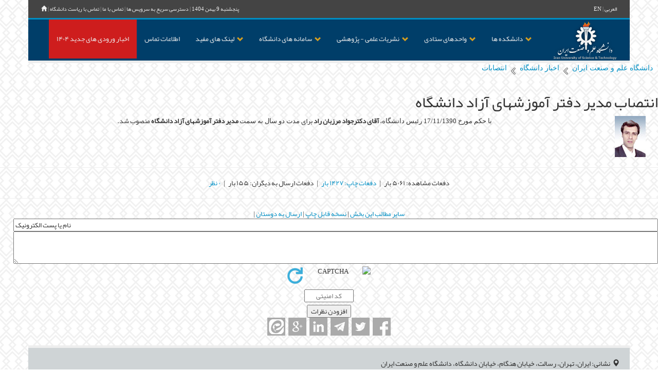

--- FILE ---
content_type: text/html; charset=UTF-8
request_url: https://www.iust.ac.ir/content/23415/%D8%A7%D9%86%D8%AA%D8%B5%D8%A7%D8%A8-%D9%85%D8%AF%DB%8C%D8%B1-%D8%AF%D9%81%D8%AA%D8%B1-%D8%A2%D9%85%D9%88%D8%B2%D8%B4%D9%87%D8%A7%DB%8C-%D8%A2%D8%B2%D8%A7%D8%AF-%D8%AF%D8%A7%D9%86%D8%B4%DA%AF%D8%A7%D9%87
body_size: 10830
content:
<!DOCTYPE html PUBLIC "-//W3C//DTD XHTML 1.0 Transitional//EN" "http://www.w3.org/TR/xhtml1/DTD/xhtml1-transitional.dtd">
<html xmlns="http://www.w3.org/1999/xhtml">
					
<head>
<base href="https://www.iust.ac.ir/" /> 
<meta http-equiv="Content-Type" content="text/html; charset=utf-8" >
<meta name="keywords" content="دانشگاه علم و صنعت ايران Iran University of Science and Technology, tehran, persian, farsi , ahmadinejad, Mohammadali Barkhordari, Electrical Engineering, Automotive Engineering, Railway Engineering, Chemical Engineering, Industrial Engineering, Civil Engineering, Computer Engineering, Mechanical Engineering,Metallurgy and Materials Engineering, Mathematics, Chemistry, Physics, Architecture and Urban Studies, Arak Branch, Behshahr Branch, Physical Training, electronic research center, Green Research center, cement research center, Asphalt mixtures & Bitumen Research Center, IT research center, Centre of Excellence for Power System Automation and Operation, Center of Excellence for Advanced Materials, center of excellence for fundamental studies in structural engineering, material research group, Power Electronic and Electric, Magnetic fields Research Lab دانشگاه علم و صنعت ایران ,  دکتر محمد علی برخورداری ,  دکتر حسن روحانی ,  دکتر احمدی نژاد ,  مهندسي برق ,مهندسي خودرو ,مهندسي راه آهن ,مهندسي شيمي, مهندسي صنايع, مهندسي عمران, مهندسي كامپيوتر, مهندسي مكانيك, مهندسی معماري و شهرسازي, مهندسي مواد و متالورژي, رياضي, شيمي, فيزيك, اراك, بهشهر, آموزش الکترونیک ,  نور ,  دانشکده مهندسی پيشرفت ,  پرديس شماره 2 ,  پژوهشکده الکترونيک , پژوهشکده حمل و نقل ,  پژوهشکده سبز ,  پژوهشکده مهندسی و فناوری عصبی ايران , مرکز تحقيقات سيمان ,  مرکز تحقيقات قير و مخلوطهای آسفالتی ,  مرکز تحقيقات وفناوری اطلاعات ,  مرکز تحقيقات نانوپترونيکس , قطب علمی اتوماسيون و بهره برداری سيستم های قدرت ,  قطب علمی مواد پيشرفته فلزی و سراميکی ,  قطب علمی پژوهشهای بنيادين در مهندسی سازه ,  قطب علمی مکانيک جامدات تجربی و ديناميک ,  قطب علمی حمل و نقل ريلی ,  قطب علمی مديريت روسازی, حمل و نقل و ايمنی ,  قطب علمی فناوری آلياژهای با استحکام بالا ,  قطب علمی مواد سراميکی در کاربردهای انرژی و محيط زيست ,  قطب علمی معماری اسلامی ,  قطب علمی بهينه سازی سامانه های پيشرفته توليدی و خدماتی  " >
<meta name="description" content="با حکم مورخ 17/11/1390 رئیس دانشگاه، آقای دکترجواد مرزبان راد برای مدت دو سال به سمت مدیر دفتر آموزشهای آزاد دانشگاه منصوب شد. " >

		<meta name='twitter:title' content='انتصاب مدیر دفتر آموزشهای آزاد دانشگاه'>
		<meta name='twitter:description' content='با حکم مورخ 17/11/1390 رئیس دانشگاه، آقای دکترجواد مرزبان راد برای مدت دو سال به سمت مدیر دفتر آموزشهای آزاد دانشگاه منصوب شد.'>
		<meta name='twitter:image' content='https://www.iust.ac.ir/files/site1/yekta_program/contents_images/23415.jpg'> 
		<meta property='og:title' content='انتصاب مدیر دفتر آموزشهای آزاد دانشگاه'> 
		<meta property='og:description' content='با حکم مورخ 17/11/1390 رئیس دانشگاه، آقای دکترجواد مرزبان راد برای مدت دو سال به سمت مدیر دفتر آموزشهای آزاد دانشگاه منصوب شد.'> 
		<meta property='og:image' content='https://www.iust.ac.ir/files/site1/yekta_program/contents_images/23415.jpg'>
		<meta property='og:url' content='https://www.iust.ac.ir/content/23415/'> 


<meta name="GENERATOR" content="Yektaweb 4734" >
<meta name="distribution" content="GLOBAL" >
<link rel="alternate" type="application/rss+xml" title=" News"  href="https://idea.iust.ac.ir/rss.php?sid=1&amp;slc_lang=1" >
			
<link rel="shortcut icon" type="image/x-icon" href="./favicon.ico" >
<link rel="icon" href="./favicon.ico" >
			
<meta http-equiv="content-language" content="fa">

<script  type="text/javascript" src="./files/0allsites/jqu.min.js?version=4734.5444"></script>
<script  type="text/javascript" src="./files/0allsites/jquery.marquee.min.js?version=4734.5444"></script>
					<link href='./files/0allsites/shared.css?version=4734.5444' rel='stylesheet' type='text/css' >

<link href='./files/0allsites/global_attach.css?version=4734.5444' rel='stylesheet' type='text/css' >
<link href='./templates/tmpl_modern01/000_tmpl_modern01.css?version=4734.5444' rel='stylesheet' type='text/css' >
<script type='text/javascript' src='./files/0allsites/jqu.num2fa.min.js?version=4734.5444'></script>
 <script type='text/javascript'>
 $(document).ready(function(){ $('.persian').num2FaAr();});
</script>
<meta name="viewport" content="width=device-width, initial-scale=1 " >	
<script type="text/javascript" src="./templates/tmpl_modern01/js/js_global.js?version=4734.5444"></script>
<script type="text/javascript" src="./templates/tmpl_modern01/js/js_local.js?version=4734.5444"></script>
<!--[if gte IE 9]>
<style type="text/css">
.gradient {filter: none;}
figure.effect-apollo:hover img{opacity: 0.19;}
figure.effect-apollo img {opacity: 1;}
figure.effect-apollo figcaption::before {background: none;}
</style>
<![endif]-->


<script type="text/javascript" src="./files/0allsites/scripts_full.js?version=4734.5444?&sid=1&amp;slc_lang=fa"></script>
<script type="text/javascript" src="./files/0allsites/jqu.bxslider.min.js?version=4734.5444"></script>
<link type="text/css" rel="stylesheet" href="./files/0allsites/global_attach_modern.css" media="screen" >
<link type="text/css" rel="stylesheet" href="./templates/tmpl_modern01/css/reset.css?version=4734.5444" media="screen" >
<link type="text/css" rel="stylesheet" href="./templates/tmpl_modern01/css/style_global.css?version=4734.5444" media="screen" >
<link type="text/css" rel="stylesheet" href="./templates/tmpl_modern01/css/style_local.css?version=4734.5444" media="screen" >
<link type="text/css" rel="stylesheet" href="./templates/tmpl_modern01/css/style_fa.css?version=4734.5444" media="screen" >
<link href="./files/0allsites/scripts.css?version=4734.5444" type="text/css" rel="stylesheet" >
<link href="./files/0allsites/jqu.bxslider.css" type="text/css" rel="stylesheet" >
<title>انتصاب مدیر دفتر آموزشهای آزاد دانشگاه -  دانشگاه علم و صنعت ایران</title>
<SCRIPT  type='text/javascript' src="./jvsc_servs/jscripts_nn.js.php?pg_numb=45&amp;awtvrsn=4734"></SCRIPT>
			
<SCRIPT type='text/javascript' 
src="./jvsc_servs/jscripts_chat_false.js?awtvrsn=4734">
</SCRIPT>			
            
                       
            <SCRIPT  type='text/javascript' >
            function init_mine() 
            {
				display_submenu(); 
				
				if (arguments.callee.done) 
				{
				   return;
				}
				else
				{
				   arguments.callee.done = true;
				}
			}
			
            if (document.addEventListener) 
            {
               document.addEventListener("DOMContentLoaded", init_mine, false);
            }
            
           //window.onload = init_mine();
			//page_vars 787
			if( document.readyState === 'loading' ) {
				document.addEventListener( 'DOMContentLoaded', init_mine );
			}
			else if( document.readyState === 'interactive' || document.readyState === 'complete' ) {
				init_mine ();
			}
				
				
			$(document).ready(function() {
				var pathname = window.location.href.split('#')[0];
				$('a[href^="#"]').each(function() {
					var $this = $(this),
						link = $this.attr('href');
					$this.attr('href', pathname + link);
				});
			});
			document.addEventListener("click", function(event) {
			  var element = event.target;
			  if (element.tagName.toLowerCase() == "a" && 
				element.getAttribute("href").indexOf("#") === 0) {
				my_href = location.href + element.getAttribute("href");
				my_href = my_href.replace(/#+/g, '#');
				element.href = my_href;
			  }
			});
            </script>
            
            
</head>

					<body id="body_main_div" class="find-php body_rtl" dir="rtl" data-lang="fa" data-sid="1">
					<div id="body_sub_div" dir="rtl">
					


<script type="text/javascript">
$("head").append('<link href="./files/site1/custom_tpl_files/css/newui/css/bootstrap.css" rel="stylesheet">');
$("head").append('<link href="./files/site1/custom_tpl_files/css/newui/css/bootstrap-rtl.css" rel="stylesheet">');
$("head").append('<link href="./files/site1/custom_tpl_files/css/newui/css/stylez.css" rel="stylesheet">');
$("head").append('<link href="./files/site1/custom_tpl_files/css/newui/css/responsive-slider.css" rel="stylesheet">');
$("head").append('<link rel="stylesheet" href="./files/site1/custom_tpl_files/css/newui/css/tinyscrollbar.css" type="text/css" media="screen" />');
</script>


<div class="container">


      <div class="row iheader animated fadeInDownBig">
            <div class="col-lg-6 col-md-6 col-sm-6 col-xs-3 text-right ihd">

				<a href="http://www.iust.ac.ir/index.php?site=ois">العربی</a>
                <span class="ihspan">|</span>
				<span id="MSheap" style ='color:#444444;' class="hidden-xs"></span>
				<a href="http://www.iust.ac.ir/en">EN</a>
            </div>
            <div class="col-lg-6 col-md-6 col-sm-6 col-xs-9 text-left ihd">
                <span class="hidden-xs"> <span>پنجشنبه 9 بهمن 1404 </span></span> <span class="ihspan hidden-xs">|</span>
                <span class="hidden-xs"> <span><a style="cursor:pointer;" data-toggle="modal" data-target="#myModal">دسترسی سریع به سرویس ها</a></span></span>
                <span class="ihspan hidden-xs">|</span>
                <a href="http://www.iust.ac.ir/page/14483/%D8%AA%D9%85%D8%A7%D8%B3-%D8%A8%D8%A7-%D9%85%D8%A7">تماس با ما</a>
				<span class="ihspan">|</span>
				<a href="http://www.iust.ac.ir/form_contact.php?slc_lang=fa&sid=111">تماس با ریاست دانشگاه</a>
                <span class="ihspan">|</span>
                <a href="http://iust.ac.ir"><span class="glyphicon glyphicon-home" aria-hidden="true"></span></a>
            </div>
        </div>


        <!-- MAIN MENU -->
        <div class="row mainmenu">
            <nav class="navbar navbar-default animated fadeInDownBig" role="navigation">
                <div class="navbar-header">
                    <button class="navbar-toggle" type="button" data-toggle="collapse" data-target=".js-navbar-collapse">
                        <span class="sr-only">Toggle navigation</span>
                        <span class="icon-bar"></span>
                        <span class="icon-bar"></span>
                        <span class="icon-bar"></span>
                    </button>
                    <img class="navbar-brand" src="./files/site1/custom_tpl_files/css/newui/images/logo.png" class="img-responsive" />
                </div>
                <div class="collapse navbar-collapse js-navbar-collapse">
                        <div class="menuorisbr">
   <ul class="nav navbar-nav">
      <li class="dropdown mega-dropdown">
         <a href="#" class="dropdown-toggle" data-toggle="dropdown">دانشکده ها <span
               class="glyphicon glyphicon-chevron-down pull-right"></span></a>
         <ul class="dropdown-menu mega-dropdown-menu row">
            <li class="col-sm-3">
               <ul>
                  <li class="dropdown-header"><span class="glyphicon glyphicon-circle-arrow-left"
                        aria-hidden="true"></span>دانشکده ها</li>
                  <div id="myCarousel" class="carousel slide" data-ride="carousel">
                     <div class="carousel-inner">
                        <div class="item active">
                           <a href="https://ee.iust.ac.ir/">
                              <img alt="" src="./files/site1/custom_tpl_files/css/newui/images/dan1.jpg"
                                 class="img-responsive edanimg" >
                              <h4><small>دانشکده برق، مجتمع شهید دکتر چمران</small></h4>
                              <a href="https://ee.iust.ac.ir/" class="btn btn-default" type="button"><span
                                    class="glyphicon glyphicon-globe"></span> سایت دانشکده</a>
                           </a>
                        </div>


<!-- End Item -->





























                        <div class="item">
                           <a href="https://ie.iust.ac.ir/">
                              <img alt="" src="./files/site1/custom_tpl_files/css/newui/images/dan2.jpg"
                                 class="img-responsive edanimg" >
                              <h4><small>دانشکده صنایع، مجتمع شهید دکتر چمران</small></h4>
                              <a href="https://ie.iust.ac.ir/" class="btn btn-default" type="button"><span
                                    class="glyphicon glyphicon-globe"></span> سایت دانشکده</a>
                           </a>
                        </div>
                        <div class="item">
                           <a href="https://ce.iust.ac.ir/">
                              <img alt="" src="./files/site1/custom_tpl_files/css/newui/images/dan3.jpg"
                                 class="img-responsive edanimg" >
                              <h4><small>دانشکده کامپیوتر</small></h4>
                              <a href=https://ce-inter.iust.ac.ir/" class="btn btn-default" type="button"><span
                                    class="glyphicon glyphicon-globe"></span> سایت دانشکده
                              </a>
                        </div>
                     </div>


<!-- End Carousel Inner -->





























                  </div>


<!-- /.carousel -->





























                  <li class="divider"></li>
                  <li>
                     <a href="https://ee.iust.ac.ir/"><span class="glyphicon glyphicon-link"
                           aria-hidden="true"></span>دانشکده مهندسی برق</a>
                  </li>
                  <li>
                     <a href="https://mech.iust.ac.ir/"><span class="glyphicon glyphicon-link"
                           aria-hidden="true"></span>دانشکده مهندسی مکانیک</a>
                  </li>
               </ul>
            </li>
            <li class="col-sm-4">
               <ul>
                  <li>
                     <a href="https://aed.iust.ac.ir/"><span class="glyphicon glyphicon-link"
                           aria-hidden="true"></span>دانشکده مهندسی خودرو</a>
                  </li>
                  <li>
                     <a href="https://railway.iust.ac.ir/"><span class="glyphicon glyphicon-link"
                           aria-hidden="true"></span>دانشکده مهندسی راه آهن</a>
                  </li>
                  <li>
                     <a href="https://math.iust.ac.ir/"><span class="glyphicon glyphicon-link"
                           aria-hidden="true"></span>دانشکده ریاضی و علوم کامپیوتر</a>
                  </li>
                  <li>
                     <a href="https://chemistry.iust.ac.ir/"><span class="glyphicon glyphicon-link"
                           aria-hidden="true"></span>دانشکده شیمی</a>
                  </li>
                  <li>
                     <a href="https://chem_eng.iust.ac.ir/"><span class="glyphicon glyphicon-link"
                           aria-hidden="true"></span>دانشکده مهندسی شیمی، نفت و گاز</a>
                  </li>
                  <li>
                     <a href="https://ie.iust.ac.ir/"><span class="glyphicon glyphicon-link"
                           aria-hidden="true"></span>دانشکده مهندسی صنایع</a>
                  </li>
                  <li>
                     <a href="https://civil.iust.ac.ir/"><span class="glyphicon glyphicon-link"
                           aria-hidden="true"></span>دانشکده مهندسی عمران</a>
                  </li>
                  <li>
                     <a href="https://fn.iust.ac.ir/"><span class="glyphicon glyphicon-link"
                           aria-hidden="true"></span>دانشکده فناوری های نوین</a>
                  </li>
                  <li>
                     <a href="https://physics.iust.ac.ir/"><span class="glyphicon glyphicon-link"
                           aria-hidden="true"></span>دانشکده فیزیک</a>
                  </li>
                  <li>
                     <a href="https://ce.iust.ac.ir/"><span class="glyphicon glyphicon-link"
                           aria-hidden="true"></span>دانشکده مهندسی کامپیوتر</a>
                  </li>
                  <li>
                     <a href="https://www.iust.ac.ir/index.php?sid=27&amp;slc_lang=fa"><span class="glyphicon glyphicon-link"
                           aria-hidden="true"></span>دانشکده مهندسی معماری و شهرسازی</a>
                  </li>
                  <li>
                     <a href="https://pe.iust.ac.ir/"><span class="glyphicon glyphicon-link"
                           aria-hidden="true"></span>دانشکده مدیریت، اقتصاد و مهندسی پیشرفت</a>
                  </li>
                  <li>
                     <a href="https://meteng.iust.ac.ir/"><span class="glyphicon glyphicon-link"
                           aria-hidden="true"></span>دانشکده مهندسی مواد و متالورژی</a>
                  </li>
               </ul>
            </li>
            <li class="col-sm-4">
               <ul></ul>
            </li>
            <li class="col-sm-4">
               <ul>
                  <li class="dropdown-header"><span class="glyphicon glyphicon-circle-arrow-left"
                        aria-hidden="true"></span>گروه های آموزشی</li>
                  <li>
                     <a href="https://ssport.iust.ac.ir/"><span class="glyphicon glyphicon-link"
                           aria-hidden="true"></span>گروه تربیت بدنی و علوم ورزشی</a>
                  </li>
                  <li>
                     <a href="https://englishdept.iust.ac.ir/"><span class="glyphicon glyphicon-link"
                           aria-hidden="true"></span>گروه زبان های خارجی</a>
                  </li>
                  <li>
                     <a href="https://maaref.iust.ac.ir/"><span class="glyphicon glyphicon-link"
                           aria-hidden="true"></span>گروه معارف اسلامی</a>
                  </li>
                  <li class="divider"></li>
                  <li class="dropdown-header"><span class="glyphicon glyphicon-circle-arrow-left"
                        aria-hidden="true"></span>واحد ها و مراکز آموزشی</li>
                  <li>
                     <a href="https://vu.iust.ac.ir/"><span class="glyphicon glyphicon-link"
                           aria-hidden="true"></span>مرکز آموزش الکترونیکی</a>
                  </li>
                  <li>
                     <a href="https://campus2.iust.ac.ir/"><span class="glyphicon glyphicon-link"
                           aria-hidden="true"></span>پردیس شماره ۲</a>
                  </li>
                  <li>
                     <a href="https://aras.iust.ac.ir/"><span class="glyphicon glyphicon-link"
                           aria-hidden="true"></span>واحد ارس</a>
                  </li>
                  <li>
                     <a href="https://chabahar.iust.ac.ir/"><span class="glyphicon glyphicon-link"
                           aria-hidden="true"></span>واحد چابهار</a>
                  </li>
                  <li>
                     <a href="https://kish.iust.ac.ir/"><span class="glyphicon glyphicon-link"
                           aria-hidden="true"></span>واحد کیش</a>
                  </li>
                  <li>
                     <a href="https://noor.iust.ac.ir/"><span class="glyphicon glyphicon-link"
                           aria-hidden="true"></span>واحد نور</a>
                  </li>
                  <li>
                     <a href="https://damavand.iust.ac.ir/"><span class="glyphicon glyphicon-link"
                           aria-hidden="true"></span>واحد دماوند</a>
                  </li>
                  <li>
               </ul>
            </li>
         </ul>
      </li>
      <li class="dropdown mega-dropdown">
         <a href="#" class="dropdown-toggle" data-toggle="dropdown">واحدهای ستادی <span
               class="glyphicon glyphicon-chevron-down pull-right"></span></a>
         <ul class="dropdown-menu mega-dropdown-menu row">
            <li class="col-sm-3">
               <ul>
                  <li class="dropdown-header">
                     <a href="https://www.iust.ac.ir/links/boss"><span class="glyphicon glyphicon-circle-arrow-left"
                           aria-hidden="true"></span>حوزه ریاست</a>
                  </li>
                  <li>
                     <a href="https://www.iust.ac.ir/links/omana"><span class="glyphicon glyphicon-link"
                           aria-hidden="true"></span>هیات امنا دانشگاه</a>
                  </li>
                  <li>
                     <a href="https://promote.iust.ac.ir/"><span class="glyphicon glyphicon-link"
                           aria-hidden="true"></span>دبیرخانه هیأت ممیزه</a>
                  </li>
                  <li>
                     <a href="https://jazb.iust.ac.ir/"><span class="glyphicon glyphicon-link"
                           aria-hidden="true"></span>دبیرخانه جذب اعضای هیات علمی</a>
                  </li>

                  <li>
                     <a href="https://its.iust.ac.ir/"><span class="glyphicon glyphicon-link"
                           aria-hidden="true"></span>مرکز فناوری اطلاعات و ارتباطات</a>
                  </li>
                  <li>
                     <a href="https://nezarat.iust.ac.ir/"><span class="glyphicon glyphicon-link"
                           aria-hidden="true"></span>دفتر نظارت و ارزیابی</a>
                  </li>
                  <li>
<li>
                     <a href="https://planing.iust.ac.ir/"><span class="glyphicon glyphicon-link"
                           aria-hidden="true"></span>مرکز برنامه، بودجه و طرح</a>
                  </li>

                   <li>
                     <a href="https://www.iust.ac.ir/index.php?site=iustnews"><span class="glyphicon glyphicon-link
                           aria-hidden="true"></span>روابط عمومی</a>
                  </li>

                  <li>

                     <a href="https://conf.iust.ac.ir/"><span class="glyphicon glyphicon-link"
                           aria-hidden="true"></span>مراکز همایشی دانشگاه</a>
                  </li>
                  <li>
                     <a href="https://herasat.iust.ac.ir/"><span class="glyphicon glyphicon-link"
                           aria-hidden="true"></span>اداره کل حراست</a>
                  </li>
                  <li>
                     <a href="https://shahed.iust.ac.ir/"><span class="glyphicon glyphicon-link"
                           aria-hidden="true"></span>امور دانشجویان شاهد و ایثارگر</a>
                  </li>
                  <li>
                     <a href="https://international.iust.ac.ir/"><span class="glyphicon glyphicon-link"
                           aria-hidden="true"></span>دفتر همکاری های علمی وبین المللی</a>
                  </li>
                  <li class="divider"></li>



                  <li class="dropdown-header">
                     <a href="https://education.iust.ac.ir/"><span class="glyphicon glyphicon-circle-arrow-left"
                           aria-hidden="true"></span>معاونت آموزشی</a>
                  </li>
                  <li>
                     <a href="https://pga.iust.ac.ir/"><span class="glyphicon glyphicon-link"
                           aria-hidden="true"></span>مدیریت تحصیلات تکمیلی </a>
                  </li>
                  <li>
                     <a href="https://uedu.iust.ac.ir/"><span class="glyphicon glyphicon-link"
                           aria-hidden="true"></span>مدیریت آموزش</a>
                  </li>
                  <li>
                     <a href="https://bcu.iust.ac.ir/"><span class="glyphicon glyphicon-link"
                           aria-hidden="true"></span>دفتر برنامه ریزی و توسعه آموزش</a>
                  </li>
                  <li>
                     <a href="https://gto.iust.ac.ir/"><span class="glyphicon glyphicon-link"
                           aria-hidden="true"></span>دفتر استعدادهای درخشان</a>
                  </li>
                  <li>
                     <a href="https://fa.iust.ac.ir/"><span class="glyphicon glyphicon-link"
                           aria-hidden="true"></span>دفتر کمیته امور هیات علمی</a>
                  </li>









<!--   <li>
                     <a href="https://international.iust.ac.ir/page/18516/"><span class="glyphicon glyphicon-link" aria-hidden="true"></span>مدیریت امور آموزش بین الملل</a>
                     </li>
                     <li>
                     <a href="https://international.iust.ac.ir/page/18517/"><span class="glyphicon glyphicon-link" aria-hidden="true"></span>مدیریت برنامه ریزی و همکاری های بین المللی</a>
                     </li>

                     <li class="divider"></li>
                     <li class="dropdown-header"><a href="https://www.iust.ac.ir/index.php?site=basijasatid"><span class="glyphicon glyphicon-circle-arrow-left" aria-hidden="true"></span>بسیج اساتید</a></li>
                     -->





























               </ul>
            </li>
            <li class="col-sm-3">
               <ul>
                  <li class="dropdown-header">
                     <a href="https://admin.iust.ac.ir/"><span class="glyphicon glyphicon-circle-arrow-left"
                           aria-hidden="true"></span>معاونت اداری، مالی و مدیریت منابع</a>
                  </li>
                  <li>
                     <a href="https://edari.iust.ac.ir/"><span class="glyphicon glyphicon-link"
                           aria-hidden="true"></span>امور اداری</a>
                  </li>
                  <li>
                     <a href="https://www.iust.ac.ir/index.php?site=finance"><span class="glyphicon glyphicon-link"
                           aria-hidden="true"></span>امور مالی</a>
                  </li>
                  <li>
                     <a href="https://refah.iust.ac.ir/"><span class="glyphicon glyphicon-link"
                           aria-hidden="true"></span>اداره امور رفاهی (کارکنان و اساتید)</a>
                  </li>
                  <li>
                     <a href="https://www.iust.ac.ir/index.php?site=ssiust"><span class="glyphicon glyphicon-link"
                           aria-hidden="true"></span>امور خدمات و پشتیبانی</a>
                  </li>
   </li>

                  <li>
                     <a href="https://cpo.iust.ac.ir/"><span class="glyphicon glyphicon-link"
                           aria-hidden="true"></span>دفتر طرح های عمرانی</a>
                  </li>
                  <li class="divider"></li>
                  <li class="dropdown-header">
                     <a href="https://sta.iust.ac.ir/"><span class="glyphicon glyphicon-circle-arrow-left"
                           aria-hidden="true"></span>معاونت دانشجویی</a>
                  </li>
                  <li>
                     <a href="https://std.iust.ac.ir/index.php?sid=144&amp;slc_lang=fa"><span
                           class="glyphicon glyphicon-link" aria-hidden="true"></span> امور دانشجویان</a>
                  </li>
                  <li>
                     <a href="https://khabgah.iust.ac.ir/"><span class="glyphicon glyphicon-link"
                           aria-hidden="true"></span> امور خوابگاه ها</a>
                  </li>
                  <li>
                     <a href="https://sport.iust.ac.ir/"><span class="glyphicon glyphicon-link"
                           aria-hidden="true"></span>امور تربیت بدنی</a>
                  </li>
                  <li>
                     <a href="https://str.iust.ac.ir/"><span class="glyphicon glyphicon-link"
                           aria-hidden="true"></span>اداره رفاه و خدمات دانشجویی</a>
                  </li>
                  <li>
                     <a href="https://medical.iust.ac.ir/"><span class="glyphicon glyphicon-link"
                           aria-hidden="true"></span>اداره بهداشت و درمان</a>
                  </li>
                  <li>
                     <a href="https://food.iust.ac.ir/"><span class="glyphicon glyphicon-link"
                           aria-hidden="true"></span>اداره تغذیه</a>
                  </li>
                  <li>
                     <a href="https://moshavereh.iust.ac.ir/"><span class="glyphicon glyphicon-link"
                           aria-hidden="true"></span>مرکز مشاوره و سبک زندگی</a>
                  </li>

                  <li>
                     <a href="https://stc.iust.ac.ir/"><span class="glyphicon glyphicon-link"
                           aria-hidden="true"></span>کمیسیون موارد خاص</a>
                  </li>
                  <li>
                     <a href="https://stdc.iust.ac.ir/"><span class="glyphicon glyphicon-link"
                           aria-hidden="true"></span>شورای انضباطی</a>
                  </li>


                  <li class="divider"></li>
                  <li class="dropdown-header">
                     <a href="http://nahadiust.ir/"><span class="glyphicon glyphicon-circle-arrow-left"
                           aria-hidden="true"></span>نهاد نمایندگی مقام معظم رهبری</a>
                  </li>










<!--                                       <li class="dropdown-header"><a href="https://www.iust.ac.ir/index.php?site=basijasatid"><span class="glyphicon glyphicon-circle-arrow-left" aria-hidden="true"></span>بسیج اساتید</a></li>
                     -->





























               </ul>
            </li>
            <li class="col-sm-3">
               <ul>
                  <li class="dropdown-header">
                     <a href="https://research.iust.ac.ir/"><span class="glyphicon glyphicon-circle-arrow-left"
                           aria-hidden="true"></span>معاونت پژوهش و تعاملات صنعتی</a>
                  </li>
                  <li>
                     <a href="https://res_office.iust.ac.ir/"><span class="glyphicon glyphicon-link"
                           aria-hidden="true"></span>دفتر امور پژوهش</a>
                  </li>
                  <li>
                     <a href="https://industry.iust.ac.ir/"><span class="glyphicon glyphicon-link"
                           aria-hidden="true"></span>دفتر همکاری‌های علمی و صنعتی</a>
                  </li>


<!--<li><a data-toggle="modal" data-target="#myModalpajoheshgah" href="#"><span class="glyphicon glyphicon-link" aria-hidden="true"></span>پژوهشگاه</a></li>-->





























                  <li>
                     <a data-toggle="modal" data-target="#myModalazmayeshgah" href="#"><span
                           class="glyphicon glyphicon-link" aria-hidden="true"></span>آزمایشگاه ها و مراکز تحقیقاتی</a>
                  </li>
                  <li>
                     <a data-toggle="modal" data-target="#myModalghotbha" href="#"><span
                           class="glyphicon glyphicon-link" aria-hidden="true"></span>قطب های علمی</a>
                  </li>
                  <li>
                     <a href="https://library.iust.ac.ir/"><span class="glyphicon glyphicon-link"
                           aria-hidden="true"></span> کتابخانه و مرکز اسناد علمی </a>
                  </li>
                  <li>
                     <a href="https://publication.iust.ac.ir/"><span class="glyphicon glyphicon-link"
                           aria-hidden="true"></span>مرکز انتشارات</a>
                  </li>
                  <li>
                     <a href="https://reflab.iust.ac.ir/"><span class="glyphicon glyphicon-link"
                           aria-hidden="true"></span>آزمایشگاه مرجع مرکزی</a>
                  </li>
                  <li>
                     <a href="https://rw.iust.ac.ir/"><span class="glyphicon glyphicon-link"
                           aria-hidden="true"></span>جشنواره پژوهش و فناوری</a>
                  </li>

                  <li class="divider"></li>

                  <li class="dropdown-header">
                     <a href="https://sca.iust.ac.ir/"><span class="glyphicon glyphicon-circle-arrow-left"
                           aria-hidden="true"></span>معاونت فرهنگی و اجتماعی</a>
                  </li>

                  <li>
                     <a href="https://csc.iust.ac.ir/"><span class="glyphicon glyphicon-link"
                           aria-hidden="true"></span>مدیریت ارتباطات فرهنگی و اجتماعی</a>
                  </li>
                  <li>
                     <a href="https://farhangi.iust.ac.ir/"><span class="glyphicon glyphicon-link"
                           aria-hidden="true"></span>امور فرهنگی و اجتماعی</a>
                  </li>
                  <li>
                     <a href="https://planning-sca.iust.ac.ir/"><span class="glyphicon glyphicon-link"
                           aria-hidden="true"></span>گروه طرح و برنامه</a>
                  </li>
                  <li>
                     <a href="https://school.iust.ac.ir/"><span class="glyphicon glyphicon-link"
                           aria-hidden="true"></span>گروه خلاقیت، نوآوری فرهنگی و ارتباط با مدارس</a>
                  </li>
                  <li>
                     <a href="https://basiji.iust.ac.ir/"><span class="glyphicon glyphicon-link"
                           aria-hidden="true"></span>بسیج کارکنان دانشگاه</a>
                  </li>
                  <li class="divider"></li>
                  <li class="dropdown-header">
                     <a data-toggle="modal" data-target="#myModalprofs" href="#"><span
                           class="glyphicon glyphicon-circle-arrow-left" aria-hidden="true"></span>تشکل های اعضاء هیات
                        علمی</a>
                  </li>




               </ul>
            </li>
            <li class="col-sm-3">
               <ul>


                  <li class="dropdown-header">
                     <a href="https://technology.iust.ac.ir/"><span class="glyphicon glyphicon-circle-arrow-left"
                           aria-hidden="true"></span>معاونت فناوری، نوآوری و کارآفرینی</a>
                  </li>

                  <li>
                     <a href="https://technology.iust.ac.ir/technology-development/"><span class="glyphicon glyphicon-link"
                           aria-hidden="true"></span>دفتر توسعه فناوری</a>
                  </li>

                  <li>
                     <a href="https://technology.iust.ac.ir/innovation-and-entrepreneurship-management/"><span class="glyphicon glyphicon-link"
                           aria-hidden="true"></span>دفتر نوآوری و کارآفرینی</a>
                  </li>


                  <li>
                     <a href="https://technology.iust.ac.ir/innovation-centers/"><span class="glyphicon glyphicon-link"
                           aria-hidden="true"></span>مراکز نوآوری و شتابدهنده‌ها</a>
                  </li>

                  <li>
                     <a href="https://technology.iust.ac.ir/technology-services/selfgovering-units/"><span class="glyphicon glyphicon-link"
                           aria-hidden="true"></span>واحدهای فناور خودگردان</a>
                  </li>

                  <li>
                     <a href="https://technology.iust.ac.ir/services/iptalent/"><span class="glyphicon glyphicon-link"
                           aria-hidden="true"></span>پایش فعال نوآوران دانشگاه</a>
                  </li>

                  <li>
                     <a href="https://technology.iust.ac.ir/technology-services/national-macro-projects/"><span class="glyphicon glyphicon-link"
                           aria-hidden="true"></span>طرح‌های کلان ملی</a>
                  </li>                  <li>
                     <a href="https://technology.iust.ac.ir/patent/"><span class="glyphicon glyphicon-link"
                           aria-hidden="true"></span>ثبت اختراع </a>
                  </li>

                  <li>
                     <a href="https://technology.iust.ac.ir/miscellaneous/entrepreneurship-school/"><span class="glyphicon glyphicon-link"
                           aria-hidden="true"></span>مدرسه کارآفرینی</a>
                  </li>

                  <li>
                     <a href="https://technology.iust.ac.ir/miscellaneous/job-exhibition/"><span class="glyphicon glyphicon-link"
                           aria-hidden="true"></span>نمایشگاه کار</a>
                  </li>
                  <li>
                     <a href="https://technology.iust.ac.ir/technology-services/employment-monitoring/"><span class="glyphicon glyphicon-link"
                           aria-hidden="true"></span>رصد اشتغال دانش‌آموختگان</a>
                  </li>
                  <li>
                     <a href="https://technology.iust.ac.ir/technology-services/startup-funding/"><span class="glyphicon glyphicon-link"
                           aria-hidden="true"></span>تأمین سرمایه نوآفرین‌ها</a>
                  </li>

                  <li class="divider"></li>
                  <li class="dropdown-header">
                     <a href="http://stpark.iust.ac.ir"><span class="glyphicon glyphicon-circle-arrow-left"
                           aria-hidden="true"></span>پارک علم و فناوری</a>
                  </li>

                  <li>
                     <a href="https://inc.iust.ac.ir/"><span class="glyphicon glyphicon-link"
                           aria-hidden="true"></span>مرکز رشد واحدهای فناور</a>
                  </li>




               </ul>
            </li>
         </ul>
      </li>
      <li class="dropdown mega-dropdown">
         <a href="#" class="dropdown-toggle" data-toggle="dropdown">نشریات علمی - پژوهشی <span
               class="glyphicon glyphicon-chevron-down pull-right"></span></a>
         <ul class="dropdown-menu mega-dropdown-menu row">
            <li class="col-sm-6">
               <ul>
                  <li class="dropdown-header"><span class="glyphicon glyphicon-circle-arrow-left"
                        aria-hidden="true"></span>نشریات به زبان انگلیسی</li>
                  <li>
                     <a href="https://ijce.iust.ac.ir/"><span class="glyphicon glyphicon-link"
                           aria-hidden="true"></span>مجله بین المللی مهندسی عمران</a>
                  </li>
                  <li>
                     <a href="https://ijmse.iust.ac.ir/"><span class="glyphicon glyphicon-link"
                           aria-hidden="true"></span>مجله علم و مهندسی مواد ایران</a>
                  </li>
                  <li>
                     <a href="https://ijeee.iust.ac.ir/"><span class="glyphicon glyphicon-link"
                           aria-hidden="true"></span>مجله مهندسی برق و الکترونیک ایران</a>
                  </li>
                  <li>
                     <a href="https://ijiepr.iust.ac.ir/"><span class="glyphicon glyphicon-link"
                           aria-hidden="true"></span>نشریه بین المللی مهندسی صنایع و تحقیقات تولید</a>
                  </li>
                  <li>
                     <a href="https://ijaup.iust.ac.ir/"><span class="glyphicon glyphicon-link"
                           aria-hidden="true"></span>نشریه بین المللی مهندسی معماری و شهرسازی</a>
                  </li>
                  <li>
                     <a href="https://ijrare.iust.ac.ir/"><span class="glyphicon glyphicon-link"
                           aria-hidden="true"></span>مجله بین المللی پژوهشی راه آهن</a>
                  </li>
                  <li>
                     <a href="https://ijae.iust.ac.ir/"><span class="glyphicon glyphicon-link"
                           aria-hidden="true"></span>مجله تخصصی مهندسی خودرو</a>
                  </li>
                  <li>
                     <a href="https://ijoce.iust.ac.ir/"><span class="glyphicon glyphicon-link"
                           aria-hidden="true"></span>مجله بین المللی بهینه یابی در مهندسی عمران</a>
                  </li>


<!--                                <li><a href="https://ijce.iust.ac.ir/"><span class="glyphicon glyphicon-link" aria-hidden="true"></span>مجله بین المللی مهندسی عمران</a></li>
                     -->





























               </ul>
            </li>
            <li class="col-sm-6">
               <ul>
                  <li class="dropdown-header"><span class="glyphicon glyphicon-circle-arrow-left"
                        aria-hidden="true"></span>نشریات به زبان فارسی</li>
                  <li>
                     <a href="https://ijiepm.iust.ac.ir/"><span class="glyphicon glyphicon-link"
                           aria-hidden="true"></span>نشریه بین المللی مهندسی صنایع و مدیریت تولید</a>
                  </li>
                  <li>
                     <a href="https://jstc.iust.ac.ir/"><span class="glyphicon glyphicon-link"
                           aria-hidden="true"></span>نشریه علوم و فناوری کامپوزیت</a>
                  </li>
                  <li>
                     <a href="https://jria.iust.ac.ir/"><span class="glyphicon glyphicon-link"
                           aria-hidden="true"></span>نشریه پژوهش های معماری اسلامی</a>
                  </li>
               </ul>
            </li>
         </ul>
      </li>
      <li class="dropdown mega-dropdown">
         <a href="#" class="dropdown-toggle" data-toggle="dropdown">سامانه های دانشگاه <span
               class="glyphicon glyphicon-chevron-down pull-right"></span></a>
         <ul class="dropdown-menu mega-dropdown-menu row">
            <li class="col-sm-6">
               <ul>
                  <li class="dropdown-header"><span class="glyphicon glyphicon-circle-arrow-left"
                        aria-hidden="true"></span>سامانه های آموزشی - پژوهشی</li>
                  <li>
                     <a href="https://its.iust.ac.ir/profile/"><span class="glyphicon glyphicon-link"
                           aria-hidden="true"></span>سامانه رزومه اساتید</a>
                  </li>
                  <li>
                     <a href="http://scimet.iust.ac.ir"><span class="glyphicon glyphicon-link"
                           aria-hidden="true"></span>سامانه علم سنجی اساتید</a>
                  </li>
                  <li>
                     <a href="https://reflab.iust.ac.ir"><span class="glyphicon glyphicon-link"
                           aria-hidden="true"></span>سامانه جامع خدمات آزمایشگاهی</a>
                  </li>
                  <li>
                     <a href="https://golestan.iust.ac.ir/"><span class="glyphicon glyphicon-link"
                           aria-hidden="true"></span>سامانه جامع آموزشی-پژوهشی گلستان</a>
                  </li>
                  <li>
                     <a href="https://email.iust.ac.ir/"><span class="glyphicon glyphicon-link"
                           aria-hidden="true"></span>پست الکترونیک</a>
                  </li>
                  <li>
                     <a href="https://email.iust.ac.ir/"><span class="glyphicon glyphicon-link"
                           aria-hidden="true"></span>پست الکترونیک فارغ التحصیلان</a>
                  </li>
                  <li>
                     <a href="https://drive.iust.ac.ir"><span class="glyphicon glyphicon-link"
                           aria-hidden="true"></span>سامانه درایو مجازی</a>
                  </li>
                  <li>
                     <a href="https://video.iust.ac.ir/"><span class="glyphicon glyphicon-link"
                           aria-hidden="true"></span>سامانه پخش فیلم های آموزشی</a>
                  </li>
                  <li>
                     <a href="https://lms.iust.ac.ir"><span class="glyphicon glyphicon-link"
                           aria-hidden="true"></span>سامانه مدیریت یادگیری (LMS)</a>
                  </li>
               </ul>
            </li>
            <li class="col-sm-6">
               <ul>
                  <li class="dropdown-header"><span class="glyphicon glyphicon-circle-arrow-left"
                        aria-hidden="true"></span>سامانه های اداری - رفاهی</li>
                  <li>
                     <a href="https://www.iust.ac.ir/page/18466/"><span class="glyphicon glyphicon-link"
                           aria-hidden="true"></span>ارتباط مستقیم با رابط حقوق شهروندی دانشگاه</a>
                  </li>
                  <li>
                     <a href="http://office.iust.ac.ir"><span class="glyphicon glyphicon-link"
                           aria-hidden="true"></span>سامانه جامع اتوماسیون </a>
                  </li>
                  <li>
                     <a href="https://www.iust.ac.ir/page.php?slct_pg_id=14468&amp;sid=112&amp;slc_lang=fa"><span
                           class="glyphicon glyphicon-link" aria-hidden="true"></span>خبرنامه </a>
                  </li>
                  <li>
                     <a href="http://vt.iust.ac.ir/"><span class="glyphicon glyphicon-link"
                           aria-hidden="true"></span>تور مجازی </a>
                  </li>
                  <li>
                     <a href="http://darman.iust.ac.ir/"><span class="glyphicon glyphicon-link"
                           aria-hidden="true"></span>نوبت دهی خدمات مرکز بهداشت و درمان</a>
                  </li>
                  <li>
                     <a href="https://stu.iust.ac.ir/"><span class="glyphicon glyphicon-link"
                           aria-hidden="true"></span>سامانه افزایش اعتبار و رزرو اینترنتی دانشجویان</a>
                  </li>
                  <li>
                     <a href="https://smd.iust.ac.ir/"><span class="glyphicon glyphicon-link"
                           aria-hidden="true"></span>سامانه میان وعده دانشجویی</a>
                  </li>
                  <li>
                     <a href="http://ordu.iust.ac.ir/"><span class="glyphicon glyphicon-link"
                           aria-hidden="true"></span>سامانه اردو</a>
                  </li>
                  <li>
                     <a href="https://its.iust.ac.ir/phonebook/view"><span class="glyphicon glyphicon-link"
                           aria-hidden="true"></span>سامانه جستجوی تلفن افراد</a>
                  </li>
                  <li>
                     <a href="https://sarbaz.iust.ac.ir"><span class="glyphicon glyphicon-link"
                           aria-hidden="true"></span>سامانه ثبت نام مشمولین سرباز پژوهشی</a>
                  </li>
               </ul>
            </li>
         </ul>
      </li>
      <li class="dropdown mega-dropdown">
         <a href="#" class="dropdown-toggle" data-toggle="dropdown">لینک های مفید <span
               class="glyphicon glyphicon-chevron-down pull-right"></span></a>
         <ul class="dropdown-menu mega-dropdown-menu row">
            <li class="col-sm-6">
               <ul>
                  <ul>
                     <li class="dropdown-header"><span class="glyphicon glyphicon-circle-arrow-left"
                           aria-hidden="true"></span>لینک های مفید</li>
                     <li>
                  </ul>
                  <li>
                     <a href="https://www.msrt.ir/fa/grid/146/"><span class="glyphicon glyphicon-link"
                           aria-hidden="true"></span>دانشگاه ها و مراکز آموزش عالی</a>
                  </li>
                  <li>
                     <a href="http://Alumniiust.ir"><span class="glyphicon glyphicon-link"
                           aria-hidden="true"></span>انجمن دانش آموختگان</a>
                  </li>
               </ul>
            </li>
            <li class="col-sm-6">
               <ul>

<!--    <li>
                     <a href="https://emokatebe.ir"><span class="glyphicon glyphicon-link" aria-hidden="true"></span>میز
                        خدمت</a>
                  </li> -->












                  <li>
                     <a href="http://vt.iust.ac.ir/"><span class="glyphicon glyphicon-link"
                           aria-hidden="true"></span>تور مجازی </a>
                  </li>
                  <li>
                     <a href="https://erp.msrt.ir/Hermes.html?param=Complain"><span class="glyphicon glyphicon-link"
                           aria-hidden="true"></span>سامانه شکایات وزارت عتف</a>
                  </li>
               </ul>
            </li>
         </ul>
      </li>
      <li class="dropdown mega-dropdown">
         <a href="https://www.iust.ac.ir/files/iustnews/doc/telliust.pdf" class="dropdown-toggle">اطلاعات تماس</a>
      </li>
      <li class="dropdown mega-dropdown" style="background: #ce1d1d;">

 <a href="https://www.iust.ac.ir/content/82306/" class="dropdown-toggle">اخبار ورودی های جدید ۱۴۰۴</a>


<!--         <a href="http://apply.iust.ac.ir/" class="dropdown-toggle">پذیرش دانشجویان بین المللی</a> -->




      </li>
   </ul>
</div>

                </div>
                <!-- /.nav-collapse -->
            </nav>
        </div>
        <!-- MAIN MENU -->
</div>

<script src="./files/site1/custom_tpl_files/css/newui/js/bootstrap.min.js"></script>
<script src="./files/site1/custom_tpl_files/css/newui/js/jquery.event.move.js"></script>
<script type="text/javascript" src="./files/site1/custom_tpl_files/css/newui/js/jquery.tinyscrollbar.js"></script>





<div dir="rtl"  >





    <div class="yw_box"  >





    <div class="navigbar" >
    <a href='./index.php?sid=1&amp;slc_lang=fa' ><div class='yw_home f_right f_right_imp'>دانشگاه علم و صنعت ایران</div></a><div class="yw_arrow_fa" ></div> <a href='page/3332/'><div class="f_right f_right_imp">اخبار دانشگاه </div></a><div class="yw_arrow_fa" ></div> <a href='page/3522/'><div class="f_right f_right_imp">انتصابات </div></a>
    <div class="clr"></div>
    </div>
























    <div>
    <a name=""></a>
    <h2>
     انتصاب مدیر دفتر آموزشهای آزاد دانشگاه
    </h2>
    <a name="23415"> </a>
    </div>


    <div class="clr"></div>
    <div class="yw_text_small persian">
    
    </div>
<div class="clr"></div>

    <div class="yw_text_small">
    
    </div>
<div class="clr"></div>

    <div class="yw_text">
        <div class="yw_cnt">
        <table style="VERTICAL-ALIGN: top; WIDTH: 99%; TEXT-ALIGN: center" cellspacing="1" cellpadding="3" rules="none" align="center" border="0" frame="void"><tbody><tr><td valign="top"><img  alt="AWT IMAGE" hspace="0" src="files/site1/ostad1/marzban.jpg" border="0" ></td><td valign="top"><span lang="AR-SA" style="FONT-FAMILY: 'Tahoma','sans-serif'">با حکم مورخ 17/11/1390 رئیس دانشگاه،</span><span dir="ltr"></span><span><span dir="ltr"></span> <strong>آقای دکترجواد مرزبان راد </strong>برای</span><span dir="ltr"></span><span lang="AR-SA" dir="ltr" style="FONT-FAMILY: 'Tahoma','sans-serif'"><span dir="ltr"></span> </span><span lang="AR-SA" style="FONT-FAMILY: 'Tahoma','sans-serif'">مدت دو سال به سمت</span><span dir="ltr"></span><span><span dir="ltr"></span> <strong>مدیر دفتر آموزشهای آزاد دانشگاه </strong>منصوب شد.</span></td></tr></tbody></table>
        </div>
    </div>

<div class="clr"></div>

    <div class="yw_text_small">
    <hr>
    </div>
<div class="clr"></div>































    <div align="center" class="yw_text_small persian">
    دفعات مشاهده: 5061 بار &nbsp; | &nbsp;
    <a href='printme.php?item=1.3522.23415.fa'>دفعات چاپ: 1427 بار</a> &nbsp; | &nbsp;
    دفعات ارسال به دیگران: 155 بار &nbsp; | &nbsp;
    <a href="content/23415/انتصاب-مدیر-دفتر-آموزشهای-آزاد-دانشگاه#user_comments"> 0 نظر </a>
    </div>
    <div class="clr"></div>

    <hr>




















        <div align="center" class="yw_text">





        <a href="page_arch.php?slc_pg_id=3522&amp;slc_lang=fa&amp;sid=1">
        سایر مطالب این بخش
        </a> |









        <a href="printme-1.3522.23415.fa.html">
        نسخه قابل چاپ
        </a> |










        <a href="form_sendmail.php?slc_pg_id=3522&amp;slc_cnt_id=23415&amp;slc_lang=fa&amp;sid=1">
        ارسال به دوستان
        </a> |




        </div>





        <form  name="form1" method="post" action="./forms.php?mod=add_cnt_comments&amp;mycnt_id=23415&amp;slc_lang=fa&amp;sid=1&amp;a=1.3522.23415.fa">
        <div class="yw_text_small">
        <input class="yw_input"
        onfocus="if (this.value == 'نام یا پست الکترونیک') {this.value = '';}"
          name="user_prop"  dir="ltr" type="text" id="user_prop" style="width:98%;"  value="نام یا پست الکترونیک" size="20" maxlength="40">
        <br>
        <textarea class="yw_input" name="cmnt_body" cols="20" style="width:98%;" rows="3" id="cmnt_body"></textarea>
        <input name='the_userext_yw' type='hidden'>
        <br>
        </div>


        <div align="center" class="yw_text_small">
		  <div class="pad5"> <img src="captcha_yekta.php?rnd=46121087" alt="CAPTCHA" style="min-width: 120px; min-height: 35px" class="captcha-image" width="130px" height="35px">
<i class="refresh-captcha"><img style="cursor:pointer;" src="./files/0allsites/panel/pan/icon_refresh.png"></i>

<script>		
var refreshButton = document.querySelector(".refresh-captcha");
refreshButton.onclick = function() {
  document.querySelector(".captcha-image").src = 'captcha_yekta.php?rnd=' + Date.now();
  $("#captcha_code").removeClass("input_alarm").removeClass("input_verified").val("");

}

$(window).bind("pageshow", function() { 
  document.querySelector(".captcha-image").src = 'captcha_yekta.php?rnd=' + Date.now();
  $("#captcha_code").removeClass("input_alarm").removeClass("input_verified").val("");
});




function check_captcha(){
var $this = $("#captcha_code");
my_url = "./captcha.chk.ajax.php";
if(typeof ajax_request_captcha !== "undefined")
{
	ajax_request_captcha.abort();
}

ajax_request_captcha = $.ajax(
{ 
type: "POST",
url: my_url,
data: {
	"captcha_code" : $this.val()
},
dataType: "json",
success:check_captcha_response,
error:end_error_gen
});

function check_captcha_response(response)
{
	var status = response.status;
	if(status=="true")
	{
		$this.addClass("input_verified").removeClass("input_alarm");
		if ($(".captcha_submit").length) 
		{
			$(".captcha_submit").fadeIn();
		}
	}
	else
	if(status=="wrong")
	{
		$this.addClass("input_alarm").removeClass("input_verified");
		if ($(".captcha_submit").length) 
		{
			$(".captcha_submit").fadeOut();
		}
		
		swal("Incorrect Captcha Code", "کد امنیتی را به صورت صحیح وارد نکرده اید. در صورت نیاز تصویر را ریفرش کنید.", "error");
	}
	else
	{
		$this.addClass("input_alarm").removeClass("input_verified");
		if ($(".captcha_submit").length) 
		{
			$(".captcha_submit").fadeOut();
		}
	}
}	
};



</script>	

 </div>
		  <div class="pad5"> <input type="text"  name="captcha_code" onkeyup="return check_captcha();"  autocomplete="off" id="captcha_code"  class="post_l center" size="11"  placeholder="کد امنیتی" ></div>
        <input class="yw_input captcha_submit" type="submit" name="Submit" value="افزودن نظرات">
        </div>
        </form>











        <div class="clr"></div>

















    <div class="clr"></div>








<div align="center" class="social_sharing">
	<a class="facebook masterTooltip" title="Facebook"></a>
	<a class="twitter masterTooltip " title="Twitter"></a>
	<a class="telegram masterTooltip" title="Telegram"></a>
	<a class="linkedin masterTooltip" title="Linkedin"></a>
	<a class="google masterTooltip" title="Google Plus"></a>
	<a class="eitaa masterTooltip" title="eitaa"></a>
</div>
<script type="text/javascript">
$( document ).ready(function()
{
	var mPageUrl=$("meta[property='og:url']").attr("content");
	var mImg =$("meta[property='og:image']").attr("content");
	var metaTitle=$("meta[property='og:title']").attr("content");
	var metaDesc=$("meta[property='og:description']").attr("content");
	//////
	var facebook="http://www.facebook.com/sharer.php?s=100"+"&p[url]="+mPageUrl+"&p[images][0]="+mImg+"&p[title]="+metaTitle+"&p[summary]="+metaDesc;
	$('a.facebook').attr("href",facebook);
	////
	var twitter= "https://www.addtoany.com/add_to/twitter?linkurl="+mPageUrl+"&linkname="+metaTitle+"&linknote="+metaDesc;
	$('a.twitter').attr("href",twitter);
	///
	var telegram="https://telegram.me/share/url?url="+mPageUrl+"&amp;text="+metaTitle;
	$('a.telegram').attr("href",telegram);
	///
	var linkedin="https://www.linkedin.com/shareArticle?mini=true&url="+mPageUrl+"&title="+metaTitle+"&summary="+metaDesc+"&source="+mImg;
	$('a.linkedin').attr("href",linkedin);
	///
	var google="https://plus.google.com/share?url="+mPageUrl;
	$('a.google').attr("href",google);
	////
    var eitaa="https://eitaa.com/share/url?url="+mPageUrl;
    $('a.eitaa').attr("href",eitaa);
	////
	$('.social_sharing a').click(function () {
		window.open($(this).attr('href'), 'sharer', 'width=626,height=436');
		return false;
	});
	load_master_tooltip();
});
</script>







<br>








    </div>




    <div class="clr"></div>

</div>
<div class="clr"></div>

<div class="container">
<div class="row footer">
	<div class="col-lg-6 footright">
		<div class="row"><span class="glyphicon glyphicon-map-marker" aria-hidden="true"></span>&nbsp; نشانی: ایران، تهران، رسالت، خیابان هنگام، خیابان دانشگاه، دانشگاه علم و صنعت ایران
		</div>
		<div class="row"><span class="glyphicon glyphicon-envelope" aria-hidden="true"></span>&nbsp; کد پستــی: ۱۳۱۱۴-۱۶۸۴۶
		</div>
		<div class="row"><span class="glyphicon glyphicon-earphone" aria-hidden="true"></span>&nbsp; تلفن تماس: ۹-۷۷۴۵۱۵۰۰ (۹۸۲۱+)
		</div>
	</div>
</div>
<div class="row">
	<div class="footcopy">
		<span class="glyphicon glyphicon-copyright-mark" aria-hidden="true"></span>&nbsp; تمامی حقوق برای دانشگاه علم و صنعت ایران محفوظ است.
	</div>
</div>
</div>


	
	
<script  type='text/javascript'>
$(window).on('load', function() 
{
    $('.yw-slide-up').marquee(
	{direction: 'up',	speed: 8000,	gap: 70,	delayBeforeStart: 50,	duplicated: true,	pauseOnHover: true}
	);
    $('.yw-slide-down').marquee(
	{direction: 'down',	speed: 8000,	gap: 70,	delayBeforeStart: 50,	duplicated: true,	pauseOnHover: true}
	);
    $('.yw-slide-left').marquee(
	{direction: 'left',	speed: 8000,	gap: 70,	delayBeforeStart: 50,	duplicated: true,	pauseOnHover: true}
	);
    $('.yw-slide-right').marquee(
	{direction: 'right',	speed: 8000,	gap: 70,	delayBeforeStart: 50,	duplicated: true,	pauseOnHover: true}
	);
});
</script>
	



</body>
</html>



--- FILE ---
content_type: text/css
request_url: https://www.iust.ac.ir/files/site1/custom_tpl_files/css/newui/css/stylez.css
body_size: 5134
content:
@font-face {
    font-family: "yekan";
    font-style: normal;
    font-weight: normal;
    src: url('../fonts/yekan/yekan-regular.eot') format("embedded-opentype"),
	url('../fonts/yekan/yekan-regular.woff') format("woff"),
	url('../fonts/yekan/yekan-regular.ttf') format("truetype");
}

body{
  font-family:"yekan",tahoma !important;
  font-size: 10pt;
  cursor:default;
background-color: #fff;
background-image: url("../images/bk.svg");
min-height: 100%;
overflow-x:hidden;
}

.mainmenu{
	z-index:999;
	  width:inherit;

}
.edubody .img-responsive {
    margin: 0 auto;
}


a:hover{
	text-decoration:none;
	color:#333;
}
a {
		text-decoration:none;
	color:#008ec3;	
	        -webkit-transition: all 0.3s ease-in-out;
        -moz-transition: all 0.3s ease-in-out;
        -o-transition: all 0.3s ease-in-out;
        transition: all 0.3s ease-in-out;        
}
a:active,a:visited {
		text-decoration:none;
	color:#003e69;	
}
.container{
		/* 	box-shadow:0px 0px 10px #aaa; */
}

 .animated {
            -webkit-animation-duration: 1s;
            animation-duration: 1s;
            -webkit-animation-fill-mode: both;
            animation-fill-mode: both;
         }

		 .glyphicon-circle-arrow-left{
			 padding-left:3px;
			 font-size:12px;
			 color:#03658a !important;
         
		 }
		 		 .glyphicon-link{
			 padding-left:5px;
			 padding-right:10px;
			 font-size:10px;
			 color:#eee !important;
         
		 }
	
		 
      @-webkit-keyframes fadeInUpBig {
            0% {
               opacity: 0;
               -webkit-transform: translateY(500px);
            }
            100% {
               opacity: 1;
               -webkit-transform: translateY(0);
            }
         }
         
         @keyframes fadeInUpBig {
            0% {
               opacity: 0;
               transform: translateY(500px);
            }
            100% {
               opacity: 1;
               transform: translateY(0);
            }
         }
         
         .fadeInUpBig {
            -webkit-animation-name: fadeInUpBig;
            animation-name: fadeInUpBig;
         }	
		 
		 


      @-webkit-keyframes fadeInDownBig {
            0% {
               opacity: 0;
               -webkit-transform: translateY(-500px);
            }
            100% {
               opacity: 1;
               -webkit-transform: translateY(0);
            }
         }
         
         @keyframes fadeInDownBig {
            0% {
               opacity: 0;
               transform: translateY(-500px);
            }
            100% {
               opacity: 1;
               transform: translateY(0);
            }
         }
         
         .fadeInDownBig {
            -webkit-animation-name: fadeInDownBig;
            animation-name: fadeInDownBig;
         }	







		 
		 @-webkit-keyframes fadeIntwo {
            0% {
               opacity: 0;
               -webkit-transform: translateX(-100px);
            }
            100% {
               opacity: 1;
               -webkit-transform: translateX(0);
            }
         }
         
         @keyframes fadeIntwo {
            0% {
               opacity: 0;
               transform: translateX(-100px);
            }
            100% {
               opacity: 1;
               transform: translateX(0);
            }
         }
         
		 
         .fadeIntwo {
            -webkit-animation-name: fadeIntwo;
            animation-name: fadeIntwo;
         }		 

	




.iheader{

  background-color: #444;
  padding:10px 10px;
  border-bottom:3px solid #008ec3;
  	
}



.goToTop {
  position: fixed;
  top: 0;
  z-index: 1;  
  width:inherit;


}














.slidertitlesb{
		font-size:16px;
		  background-color:rgba(0,0,0,0.7);
  padding:10px;
  padding-right:10px;
  padding-left:10px;
  width:400px !important;
white-space:normal;
border-right:5px solid #a70000;	direction:rtl;
}
.slidertitlesbm{

	direction:rtl;
		font-size:16px;
		  background-color:rgba(0,0,0,0.7);
  padding:10px;
  padding-right:10px;
  padding-left:10px;
  width:400px !important;
white-space:normal;
border-left:5px solid #a70000;

}
.slidertitlesbsh{

	direction:rtl;
		font-size:21px;
		  background-color:rgba(0,0,0,0.7);
  padding:10px;
  padding-right:10px;
  padding-left:10px;
  width:350px !important;
white-space:normal;
border-left:5px solid #a70000;

}

.slidertitlen{

	direction:rtl;
		font-size:16px;
		  background-color:rgba(0,0,0,0.7);
  padding:10px;
  padding-right:10px;
  padding-left:10px;
  width:100% !important;
white-space:normal;
border-bottom:5px solid #a70000;

}




.responsive-slider .slides ul li .slide-body .caption.img-footballist {
  top: 8% !important;
  left: 5% !important;
  width: 24% !important;
}
.responsive-slider .slides ul li .slide-body .caption.img-sardar {
  top: 7% !important;
  right: 3% !important;
  width: 90% !important;
}



















.navbar-header{
	padding-left:25px;
	padding-right:25px;


	
}
nav .navbar-toggle{

	background-color:#cfd4d6;
margin-top:23px !important;


}
.navbar-default .navbar-toggle .icon-bar {
	background-color:#003e69;

}

.navbar-default .navbar-toggle {
	border-color:#008ec3;

}

nav .navbar-toggle {
  margin: 13px 15px 13px 0;
}


nav.navbar.shrink {
  min-height: 35px;
}

nav.shrink a {
  padding-top: 2px !important;
  padding-bottom: 2px !important;
  font-size: 12px;
  line-height:10px;
}

/* nav.shrink .navbar-brand {
  width:70%;
  height:70%;
} */

nav.shrink .navbar-toggle {
  padding: 4px 5px;
  margin: 8px 15px 8px 0;
}



.navbar-default  {
	
    background-color: #003e69;
	border:0;
	  border-bottom:5px solid #eee;
	        z-index: 1000;
			
}
.responsive-slider .slider-control{
	
		color:#03658a !important;
		top: 43% !important;
		font-size:18pt !important;
		border-radius: 10px 0 !important;
		padding-top: 13px !important;
}

#exTab1 .tab-content {
  color : white;
  background-color: #428bca;
  padding : 5px 15px;
}


/* remove border radius for the tab */

#exTab1 .nav-pills > li > a ,#exTab2 .nav-pills > li > a{
  border-radius: 0;
}


.newstaball{
	border-left:1px solid #ddd;
	border-right:1px solid #ddd;		
}
.newstab {
	background-color:#003e69;
	border-top:5px solid #eee;
		border-bottom:5px solid #1c83a9;	font-size:16px;

}
.search {
 /*   border-left:2px solid #008ec3; */
}
.search input {
        position: absolute;
        width: 0px;

  /*       margin-left: 210px; */ 

        -webkit-transition: all 0.3s ease-in-out;
        -moz-transition: all 0.3s ease-in-out;
        -o-transition: all 0.3s ease-in-out;
        transition: all 0.3s ease-in-out;
        height: 43px;
        line-height: 18px;
        padding: 0 8px 0 5px;
        border-radius:1px;
    }

	
	.search input,.search input:focus {
	box-shadow:0;	
    border: none;
    background-color: #eee;
    color: #333;
    font-size: 14px;
    backface-visibility: none;
    border-radius: 0;		
		
	}
.search:hover input, .search input:focus {
            width: 300px;
            margin-left: 45px;
			margin-right: 0px;
}



.search input:focus {
    outline: none;
}



kbd {
		background-color:#a70000;
}


.srcbtn {
    height: 43px;
	width:45px;
    position: absolute;
	background-color:#a70000;
	border:0;
    top: 0;
    border-radius:0px;
	color:#fff;
	
}
.srcbtn:hover{
	color:#fff;
	background-color:#d53520;
		border:0;
}
.srcbtn:focus{
	color:#fff;
	background-color:#03658a;
		border:0;
}
.srcbtn:active{
	border:0 !important;
	background-color:#333333;
	color:#fff;
}

.newsrow{
	border-bottom:5px solid #eee;	

}

.newsimg{
    border:3px solid #a7c4cf;	
	padding:3px;
	/* width:100% !important; */
	width:96px;
	height:96px;
	border-radius:15px 0;
}


.newstitle {
	font-size:14px;
	color:#333;
	text-decoration:none;
	padding-bottom:15px;
	padding-left:15px;


}
.menuorisbr{
	
/* float:left; */
}
.navbar-default .navbar-nav > li > a:focus {
	
	color:#eee;
}
.dro{

    padding-right:15px;
padding-top:20px;
padding-bottom:20px;
}

.tgol{
	bottom:0;

}
.dcol{
	padding-bottom:15px;
	padding-right:15px;
width:100%;
	padding-right:113px;
	
}

.en_dcol{
	padding-bottom:15px;
	padding-right:15px;
width:100%;
	padding-left:113px;
	
}

.glytitle{
		color:#fff;
		background-color:#008ec3;
		padding:5px;
		border-radius:5px 0;
		font-size:9pt;
}



.newstg{
	padding-bottom:5px; 
	
}
.vcentery {
  position: absolute;
  top: 50%;
  transform: translateY(-50%);


}
.newsdate{
		color:#003e69;
		background-color:#cfd4d6;
		padding:4px 7px;
	border-radius:5px 0;
	
}	
.btn-news{

 radius:0;
 border-radius:0;
 	height:29px;
	line-height:10px;
	background-color:#003e69;
	color:#eee;
	border-color:#003e69;	
	font-weight:bold;	border-radius:5px 0;
		        -webkit-transition: all 0.3s ease-in-out;
        -moz-transition: all 0.3s ease-in-out;
        -o-transition: all 0.3s ease-in-out;
        transition: all 0.3s ease-in-out;     
}	

.btnnewscol{


		padding-right:0;
}
.btn-news:hover{

	background-color:#a70000;
	color:#eee;
	border-color:#666;	
}
.mainyrotopu {
		padding-top:10px;
		padding-bottom:15px;
		border-bottom:2px dotted #1c83a9; 
}
.mainyro {
		padding-top:10px;
		padding-bottom:15px;
 
}

.virtualbtns{
		float:left;
				padding-left:0;
				padding-right:0;
}

.archirow{
		background-color:#fff;
	border-bottom:1px solid #ddd;	
	border-top:1px solid #ddd;	

}



.btn-archive {
			padding-top:0px;
		padding-bottom:0px;

    height: 39px;
	background-color:#03658a;
	border:0;
    top: 0;
    border-radius:0px;
	color:#fff;
		font-weight:bold;
		float:left;
        -webkit-transition: all 0.3s ease-in-out;
        -moz-transition: all 0.3s ease-in-out;
        -o-transition: all 0.3s ease-in-out;
        transition: all 0.3s ease-in-out;
}
.btn-archive:hover{
	color:#eee;
	background-color:#a70000;
		border:0;
}
.btn-archive:focus{
	color:#eee;
	background-color:#03658a;
		border:0;
}
.btn-archive:active{
	border:0 !important;
	background-color:#b23;
	color:#eee;
}

.telg{
	background-color:#1693c7;
	padding:9px;
	border-radius:50px;
	color:#eee;

}
.btn-telegram {
			padding-top:0px;
		padding-bottom:0px;
    height: 39px;
	background-color:#03658a;
	border:0;
    top: 0;
    border-radius:0px;
	color:#fff;
		font-weight:bold;		
		float:right; 
		        -webkit-transition: all 0.3s ease-in-out;
        -moz-transition: all 0.3s ease-in-out;
        -o-transition: all 0.3s ease-in-out;
        transition: all 0.3s ease-in-out;
		vertical-align:middle;
}
.btn-telegram:hover{
	color:#eee;
	background-color:#1693c7;
		border:0;
}
.btn-telegram:focus{
	color:#eee;
	background-color:#03658a;
		border:0;
}
.btn-telegram:active,.btn-telegram:visited{
	border:0 !important;
	background-color:#666;
	color:#eee;
}











.tbico{
	color:#eee;
	padding-top:10px;
	padding-right:25px;
	padding-left:25px;
}
.nav-pills > li.endlii > a {
	border-left:0px !important;
}
.nav-pills > li + li {
    margin-right: 0px;
}
.nav-pills > li> a {
	color:#eee;
	border-left:2px solid #008ec3;

}
.nav-pills > li> a:hover{
	color:#fff;
	background-color:#a7c4cf;
}
.nav-pills > li.active > a {
	background-color:#a70000;
	color:#fff;
}
.nav-pills > li.active > a:focus{
	
		background-color:#a70000;
		color:#fff;
}
.nav-pills > li.active > a:hover{
		color:#fff;
		background-color:#d53520;
}

#exTab1 .tab-content {
    color: white;
    background-color: #428bca;
    padding: 5px 15px;
	padding-bottom:0;
}

#exTab1 .tab-content{
		background-color:#fff;
}













.ihd a,.ihd{
	color:#eee;
	font-size:8pt;
	        -webkit-transition: all 0.3s ease-in-out;
        -moz-transition: all 0.3s ease-in-out;
        -o-transition: all 0.3s ease-in-out;
        transition: all 0.3s ease-in-out;
}
.ihd a:hover{
	text-decoration:none;
	color:#d59f20;
}
.ihspan{
	color:#aaa;
	font-size:8pt;
}



.navbar{
  border-radius: 0;
 margin-bottom: 0;
}

.navbar-nav>li>.dropdown-menu {
	border:0;
}
.navbar-default .navbar-nav>li>a {
   /*  width:200px; */
/*     font-weight:bold; */


}
.mega-dropdown {
  position: static !important;

}
.mega-dropdown-menu {
    padding: 20px 0px;
    width: 100%;
    box-shadow: none;
    -webkit-box-shadow: none;
background-color: rgba(69,0,0,0.9);
}
.mega-dropdown-menu:before {
/*     content: "";
    border-bottom: 15px solid #fff;
    border-right: 17px solid transparent;
    border-left: 17px solid transparent; 
    position: absolute;
    top: -15px;
    left: 285px; 
    z-index: 10;*/
}
.mega-dropdown-menu:after {
    /* content: "";
    border-bottom: 17px solid #ccc;
    border-right: 19px solid transparent;
    border-left: 19px solid transparent;
    position: absolute;
    top: -17px;
    left: 283px;
    z-index: 8; */
}

 .mega-dropdown span{
color:#d59f20;


} 
.mega-dropdown-menu > li > ul {
  padding: 0;
  margin: 0;
}
.mega-dropdown-menu > li > ul > li {
  list-style: none;
}
.mega-dropdown-menu > li > ul > li > a {
  display: block;
  padding: 3px 20px;
  clear: both;
  font-weight: normal;
  line-height: 1.428571429;
  color: #eee;
  white-space: normal;
    border-radius:15px 0;
}
.mega-dropdown-menu > li ul > li > a:hover,
.mega-dropdown-menu > li ul > li > a:focus {
  text-decoration: none;
  color: #444;
  background-color: #f5f5f5;
  border-radius:15px 0;
  padding-right:2px;}
.mega-dropdown-menu .dropdown-header {
  color: #d59f20;
  font-size: 18px;
  font-weight:bold;
}
.mega-dropdown-menu .dropdown-header a{
  color: #d59f20;
  font-size: 15px;
  font-weight:bold;
  padding: 0px;
}
.mega-dropdown-menu form {
    margin:3px 20px;
}
.mega-dropdown-menu .form-group {
    margin-bottom: 3px;
}

.navbar-brand{
height:80px;
width:125px;
padding: 0;  
        -webkit-transition: all 0.3s ease-in-out;
        -moz-transition: all 0.3s ease-in-out;
        -o-transition: all 0.3s ease-in-out;
        transition: all 0.3s ease-in-out;
}

.navbar-default .navbar-nav > li > a {
    color: #eee;
	line-height:46px;

	border-bottom:2px solid #003e69;
/* 	padding-left: 6px;
	padding-right: 6px; */
}
.navbar-default .navbar-nav > li > a span{
	
		line-height:46px;
		padding-left:5px;
}

.navbar-default .navbar-nav > li > a:visited {
    color: #eee;

}
.navbar-default .navbar-nav > li > a:hover {
    color: #eee;
	background-color:#008ec3;

	border-bottom:2px solid #fff;
}
.navbar-default .navbar-nav > li > a:active.nav .open > a, .nav .open > a:focus, .nav .open > a:hover{
    color: #a70000;
	background-color:#008ec3;

	border-bottom:2px solid #b70000;
}


.edubody {
	background-color:#fff;
border-bottom:1px solid #ddd;
	border-left:1px solid #ddd;
	border-right:1px solid #ddd;
}

.edumtitle{
	padding-top:10px;
	padding-bottom:10px;
	border-bottom:5px solid #1c83a9;
	font-weight:bold;
	font-size:16px;
	color:#eee;
		background-color:#003e69;

}


.eduimg{
	    border:3px solid #a7c4cf;	
	padding:4px;

		border-radius:20px 0;
	  opacity: 1;
   transition: opacity .4s ease-in-out;
   -moz-transition: opacity .4s ease-in-out;
   -webkit-transition: opacity .4s ease-in-out;
   }
.edanimg{
	    border:2px solid #a7c4cf;	
	padding:4px;
	background-color:rgba(0,0,0,0.3);
		border-radius:20px 0;

   }

   .eduimg:hover {
      opacity: 0.5;
      }
	  
.glyedu{
		color:#eee;
		background-color:#a70000;
		padding:5px;
		border-radius:5px 0;
		font-size:16px;	
			margin-left:10px;
}
.educmenu{
	padding-top:15px;
	padding-bottom:15px;

	
}

/* .edulink:hover{ 
background-color: #03658a;
color:#eee;} */
	.edulink{
background-color: #fff;
color: #03658a;
border-radius: 10px 0;
		        -webkit-transition: all 0.3s ease-in-out;
        -moz-transition: all 0.3s ease-in-out;
        -o-transition: all 0.3s ease-in-out;
        transition: all 0.3s ease-in-out;     
	width:255px;
	padding-bottom:4px;
			text-align:center;
			    margin: 0 auto;	margin-top:8px;
}


.edulink a{
		width:255px;
border-radius: 10px 0;
padding-left: 30px;
padding-right: 30px;
}
.edulink a,.edulink a:visited,.edulink a:active{
	text-decoration:none;
 	color:#03658a;
}
.edulink a:hover{
background-color: #03658a;
 	color:#eee;


}
.glyphicon-bell{
		color:#b70000;
}
.edurow{
	padding-bottom:10px; 
	padding-top:10px;
	
}
.calennconf{
	border-top:5px solid #a7c4cf;
	background-color:#003e69;
	border-bottom:4px solid #a7c4cf;
	border-top:5px solid #eee;
}

.cctab {
	background-color:#003e69;
	border-bottom:5px solid #1c83a9;
	font-size:16px;
}

.pil2btn{
	line-height:26px !important;
	color:#eee !important;
	border-left:2px solid #008ec3 !important;
	background-color:#a7c4cf !important;

}
.pil2btn:hover{
	line-height:26px !important;
	color:#eee !important;
	border-left:2px solid #008ec3 !important;
	background-color:#a7c4cf !important;
}
.pil2btnact {
	line-height:26px;

	border-left:2px solid #008ec3 !important;
	
}
.pil2btnact:hover{
	line-height:26px !important;
	color:#eee !important;
	border-left:2px solid #008ec3 !important;
	background-color:#d53520 !important;
}
.pil2btnact:visited{
	line-height:26px !important;
	color:#fff !important;
	border-left:2px solid #008ec3 !important;
	background-color:#a7c4cf !important;
}
#exTab2 .tab-content {
    color: #333;
    background-color: #428bca;
    padding: 5px 15px;
	padding-bottom:0;
	border-bottom:3px solid #003e69;
}

#exTab2 .tab-content{
		background-color:#a7c4cf;
}


	.glyphicon-pencil{
	color:#a70000;
}






.conftitle{
	padding-top:10px;
	padding-bottom:10px;
	border-bottom:5px solid #1c83a9;
	font-weight:bold;
	font-size:18px;
	color:#333;
		background-color:#a7c4cf;
		text-align:center;
}
.confbody{
	background: #003e69 url("../images/rightcorner.jpg")  fixed bottom left; 

	
}
.confboth{
	padding-right:30px;
	padding-left:30px;	
	padding-top:60px;

}
.imgposter{
    border:3px solid #eee;	
	padding:3px;
	background-color:rgba(0,0,0,.5);

}

.posterimg{
	
	
}

.conftxttitle{
	background-color:rgba(0,0,0,.5);
	color:#eee;
	font-size:14px;
	border-bottom:2px dotted #a70000;
padding:8px;
	padding-bottom:6px;
	
}

.conftxt{	
padding:8px;
background-color:rgba(0,0,0,.4);
	padding-top:10px;
	color:#eee;
	font-size:12px;
	font-weight:normal;
	line-height:21px;
}
.confdate{
	font-size:10px;
	color:#eee;
	font-weight:normal;
	line-height:24px;

}
.confbothdb{	
	background-color:rgba(0,0,0,.4);

padding:0;
margin-bottom:40px;

}
.btn-conf{
	background-color:#03658a;
	color:#eee;
		font-weight:bold;
		font-size:10px;
		border:0;
		border-radius:5px 0;
		padding-top:2px;
		padding-bottom:4px;
		padding-right:4px;
		padding-left:3px;

}
.btn-conf a{
		color:#eee;
		
}
.btn-conf:visited{
		color:#eee;
			background-color:#03658a;
}
.confbtncom{
	padding-left:7px !important;
}

.dtlin{
	padding-top:0px;	border-radius:15px 0;
}
.dtlin:hover{

		background-color:rgba(0,0,0,0.3);
	color:#111;
		border-radius:15px 0;
		        -webkit-transition: all 0.3s ease-in-out;
        -moz-transition: all 0.3s ease-in-out;
        -o-transition: all 0.3s ease-in-out;
        transition: all 0.3s ease-in-out;     
}
.dtbox{
	background-color:#fff;
	border-radius: 15px 0;
	border:3px solid #03658a;
padding:0;
}
.dtnum{
	padding-top:10px;
			padding-bottom:10px;
		color:#03658a;
		font-size:25px;
		font-weight:bold;
		line-height:12px;
}
.dtmonth{
		padding-bottom:5px;
		font-size:12px;
				color:#03658a;

}

.dttxtbox{
	paddin:5px;
	padding-left:0;
}


.dttxt{
	font-size:12px;
	font-weight:normal;
		padding-top:5px;
		padding-left:5px;
}


.btntetbx{
	border-bottom:2px dotted #1c83a9;
	padding-bottom:5px;
	margin-bottom:10px;

}
.btn-tet{
	background-color:#003e69;
	color:#eee;
		font-weight:bold;
		font-size:10px;
		border:0;
		border-radius:5px 0;
		padding-top:2px;
		padding-bottom:4px;
		padding-right:4px;
		padding-left:3px;
	float:left;	margin-top:5px;
}
.btn-tet a{
		color:#eee;
			
}
.btn-tet:visited{
		color:#333;
			background-color:#03658a;
}








#scrollbar1 .viewport
{
    height: 300px;
    overflow:hidden;
    position:relative;


}

#scrollbar2 .viewport
{
    height: 300px;
    overflow:hidden;
    position:relative;

}


.modal{
	top:5%;
		z-index:99999;
	
}




.footer {
		border-top:5px solid #eee;
  background-color: #cfd4d6;
	padding-right:20px;


}      

.footright{
		padding-top:20px;
		padding-bottom:20px;
		font-size:14px;
			color:#333;
}

.footcopy{
	text-align:left;
	font-size:10px;
	bottom:0;
	background-color:#444;
	color:#eee;
	padding:10px;
	padding-left:15px;
	
	font-weight:normal;
	border-top:1px solid #008ec3;
}







@media screen 
 and (max-width: 960px) 
 and (min-width: 150px)  {
    .navbar-header {
        float: none;
    }
    .navbar-left,.navbar-right {
        float: none !important;
    }
    .navbar-toggle {
        display: block;
    }
    .navbar-collapse {
        border-top: 1px solid transparent;
        box-shadow: inset 0 1px 0 rgba(255,255,255,0.1);
    }
    .navbar-fixed-top {
        top: 0;
        border-width: 0 0 1px;
    }
    .navbar-collapse.collapse {
        display: none!important;
    }
    .navbar-nav {
        float: none!important;
        margin-top: 7.5px;
    }
    .navbar-nav>li {
        float: none;
    }
    .navbar-nav>li>a {
        padding-top: 10px;
        padding-bottom: 10px;
    }
    .collapse.in{
        display:block !important;
max-height: 480px;
    }
   .navbar-nav .open .dropdown-menu {
       position: static;
       float: none;
       width: auto;
       margin-top: 0;
       background-color: transparent;
       border: 0;
       -webkit-box-shadow: none;
       box-shadow: none;
	
    }




	
	
	
	
}
.dropdown-menu{
   max-height:500px;
   overflow-y: auto;
}














@media screen 
 and (max-width: 767px) 
 and (min-width: 150px) 
{ 
.text-xs-center {
    display: block;
    margin-left: auto;
    margin-right: auto;
  } 

}

@media screen 
 and (max-width: 320px) 
 and (min-width: 100px) 
{ 
	.newstab{
	font-size : 13px !important;
	}
	.pil2btnact{
		font-size:14px;
	}
.btnnewscol{
	padding-top:5px;
	padding-right:15px;
}

}

@media screen 
 and (max-width: 768px) 
 and (min-width: 100px) 
{ 

	
	.shrink {
		width:100%;
	}
.btnnewscol{
	padding-top:5px;
	padding-right:15px;
}
.newstab	{
	border-top:0;
}


#myCarousel{
	    margin-left: auto;
    margin-right: auto;
	
}


		 @-webkit-keyframes fadeIntwo {
            0% {
               opacity: 0;
               -webkit-transform: translateX(0px);
            }
            100% {
               opacity: 1;
               -webkit-transform: translateX(0);
            }
         }
         
         @keyframes fadeIntwo {
            0% {
               opacity: 0;
               transform: translateX(0px);
            }
            100% {
               opacity: 1;
               transform: translateX(0);
            }
         }




}

.glyphicon-bookmark{
	
	color:#a70000;
	padding-left:7px;
	font-size:18px;
}
.glyphicon-tag{
	
	color:#a70000;
	padding-left:7px;
	font-size:13px;
}

.modaltitle{
		font-size:16px;
		font-weight:bold;
		color:#003e69;
		line-height:32px;
	
}

.modaltitle a{
		border-radius:15px 0;
	padding-right:10px;
	padding-left:10px;
	
}
.modaltitle a:visited{
	text-decoration:none;
}
.modaltitle a:focus{
	text-decoration:none;
}
.modaltitle a:hover{
	background-color:#a70000;
	color:#fff;
	border-radius:15px 0;
	padding-right:10px;
	padding-left:10px;
	
}

.carousel-indicators li { 

width:8px;
height:8px;

 }
 .carousel-indicators .active{ 

width:10px;
height:10px;

 }
 .carousel-indicators{
	 top:5%;
right: 45%;
opacity:0.8;
 }

.carousel-inner .item {
    font-size:10px;
    color:#0404B4
    }

.carousel-control {
    z-index: 10;
    top: 5%;


}


.carousel-control.left,
.carousel-control.right { background: none; 
color:white;
height:20px;
}
#myCarousel2 .glyphicon-chevron-left,#myCarousel2 .glyphicon-chevron-right{
	font-size: 23px;
}













/* .modal-open .modal{
	overflow-y: hidden;
} */






.counter-wrapper h1 {
    font-style: normal;
    font-weight: bold;
    font-size: 22px;
    margin: 10px 0;
    margin-top: 20px;
    color: #ff9c01;
}
.counter-wrapper p {
    font-style: normal;
    font-weight: bold;
    font-size: 18px;
    margin: 10px 0;
    color: #000345;
}

.counter-wrapper div.icon {
    width: 7rem;
    height: 7rem;
    background-color: #000345;
    border-radius: 50%;
    display: inline-block;
    border: none;
    outline: none;
    box-shadow: 0px 0px 12px 1px #999;
}

.counter-wrapper div.icon .icon-inner {
    display: flex;
    justify-content: center;
    align-items: center;
    width: 100%;
    height: 100%;
}

.counter-wrapper div.icon .icon-inner img {
    max-width: 100%;
}

--- FILE ---
content_type: text/css
request_url: https://www.iust.ac.ir/files/site1/custom_tpl_files/css/newui/css/responsive-slider.css
body_size: 886
content:
.responsive-slider {
  width: 100%;
  position: relative;
}
.responsive-slider [data-animate] {
  opacity: 0;
}
.responsive-slider .slides {
  position: relative;
  overflow: hidden;
}
.responsive-slider .slides ul {
  list-style-type: none;
  padding: 0;
  margin: 0;
  white-space: nowrap;
  font-size: 0;
}
.responsive-slider .slides ul li {
  display: inline-block;
  max-width: 100%;
vertical-align: top;
}
.responsive-slider .slides ul li .slide-body {
  display: inline-block;
  position: relative;
  max-width: 100%;
  font-size: 14px;
}

.responsive-slider .slides ul li .slide-body video ,
.responsive-slider .slides ul li .slide-body img {
  width: 100%;
  max-width: 100%;
  max-height: 500px;
  background-color: #000;
}
.responsive-slider .slides ul li .slide-body .caption {
  position: absolute;
  color: #fff;
  text-shadow: 0px 1px 0px #000000;
}
.responsive-slider .slides ul li .slide-body .caption.header {
  top: 70%;
  left: 60%;

}
.responsive-slider .slides ul li .slide-body .caption.headerzz {
  top: 65%;
  left: 8%;

}
.responsive-slider .slides ul li .slide-body .caption.headernews {
  bottom:5%;
  right: 0;

}
.responsive-slider .slides ul li .slide-body .caption.headershoar {
  bottom:0.01%;
  left:5%;

}
.responsive-slider .slides ul li .slide-body .caption.header h2 {
  font-size: 40px;
}
.responsive-slider .slides ul li .slide-body .caption.header h2 i {
  font-size: 35px;
}
@media (min-width: 481px) and (max-width: 767px) {
  .responsive-slider .slides ul li .slide-body .caption.header h2 {
    font-size: 25px;
  }
  .responsive-slider .slides ul li .slide-body .caption.header h2 i {
    font-size: 20px;
  }
}
@media (max-width: 480px) {
  .responsive-slider .slides ul li .slide-body .caption.header h2 {
    font-size: 16px;
  }
  .responsive-slider .slides ul li .slide-body .caption.header h2 i {
    font-size: 14px;
  }
}
.responsive-slider .slides ul li .slide-body .caption.sub {
  bottom: -8px;
  right: -20px;
  font-weight: bold;
}
@media (min-width: 481px) and (max-width: 767px) {
  .responsive-slider .slides ul li .slide-body .caption.sub {
    font-size: 11px;
    bottom: 0px;
    right: -10px;
  }
}
@media (max-width: 480px) {
  .responsive-slider .slides ul li .slide-body .caption.sub {
    font-size: 10px;
    bottom: 5px;
    right: 0;
  }
}
.responsive-slider .slides ul li .slide-body .caption.img-html5 {
  top: 13%;
  right: 8%;
  width: 30%;
}
.responsive-slider .slides ul li .slide-body .caption.img-html5 img {
  max-width: 100%;
}
.responsive-slider .slides ul li .slide-body .caption.img-css3 {
  top: 57%;
  right: 12%;
  width: 10%;
}
.responsive-slider .slides ul li .slide-body .caption.img-css3 img {
  max-width: 100%;
}
.responsive-slider .slides ul li .slide-body .caption.img-bootstrap {
  top: 10%;
  right: 5%;
  width: 40%;
}
.responsive-slider .slides ul li .slide-body .caption.img-bootstrap img {
  max-width: 100%;
}
.responsive-slider .slides ul li .slide-body .caption.img-twitter {
  top: 19%;
  right: 12%;
  width: 11%;
}
.responsive-slider .slides ul li .slide-body .caption.img-twitter img {
  max-width: 100%;
}
.responsive-slider .slides ul li .slide-body .caption.img-jquery {
  top: 66%;
  right: 12%;
  width: 33%;
}
.responsive-slider .slides ul li .slide-body .caption.img-jquery img {
  max-width: 100%;
}
.responsive-slider .slider-control {
  position: absolute;
  font-size: 20px;
  color: #000;
  top: 40%;
  background-color: #fff;
  padding: 10px;
}
.responsive-slider .slider-control.left {
  left: 0;
  padding-left: 0;
  -webkit-border-radius: 0px 6px 6px 0px;
  border-radius: 0px 6px 6px 0px;
}
.responsive-slider .slider-control.left:hover {
  text-decoration: none;
  padding-left: 10px;
}
.responsive-slider .slider-control.right {
  right: 0;
  padding-right: 0;
  -webkit-border-radius: 6px 0px 0px 6px;
  border-radius: 6px 0px 0px 6px;
}
.responsive-slider .slider-control.right:hover {
  text-decoration: none;
  padding-right: 10px;
}
@media (max-width: 480px) {
  .responsive-slider .slider-control.left,
  .responsive-slider .slider-control.right {
    display: none;
  }
}
.responsive-slider .pages {
  position: absolute;
  bottom: 0;
  left: 0;
  width: 100%;
  text-align: center;
}
.responsive-slider .pages .page {
  display: inline-block;
  color: transparent;
  width: 5px;
  height: 5px;
  border: 3px solid #fff;
  border-radius: 50%;
  opacity: 0.5;
}
.responsive-slider .pages .page.active {
  opacity: 1;
}


--- FILE ---
content_type: text/css
request_url: https://www.iust.ac.ir/files/site1/custom_tpl_files/css/newui/css/tinyscrollbar.css
body_size: 471
content:
#scrollbar1
{
    width:80%;
    margin:20px auto 10px;
    position: relative;
}



#scrollbar1 .overview
{
    list-style:none;
    position:absolute;
    left:0;
    top:0;
    margin:0;
    padding: 0px 20px;
}

#scrollbar1 .scrollbar
{
    background:transparent url(../images/bg-scrollbar-track-y.png) no-repeat 0 0;
    position:absolute;
    background-position:0 0;
    right: -20px;
    top:0;
    width:15px;
}

#scrollbar1 .track
{
    background:transparent url(../images/bg-scrollbar-trackend-y.png) no-repeat 0 100%;
    height:100%;
/*     width:13px; */
    position:relative;
    padding:0 1px;
}

#scrollbar1 .thumb
{
    background:transparent url(../images/bg-scrollbar-thumb-y.png) no-repeat 50% 100%;
    height:20px;
    width:25px;
    cursor:pointer;
    overflow:hidden;
    position:absolute;
    top:0;
    left:-5px;
}

#scrollbar1 .thumb .end
{
    background:transparent url(../images/bg-scrollbar-thumb-y.png) no-repeat 50% 0;
    overflow:hidden;
    height:5px;
    width:25px;
}

#scrollbar1 .disable
{
    display:none;
}

.noSelect
{
    user-select:none;
    -o-user-select:none;
    -moz-user-select:none;
    -khtml-user-select:none;
    -webkit-user-select:none;
}

#scrollbar2
{
    width:80%;
    margin:20px auto 10px;
    position: relative;
}



#scrollbar2 .overview
{
    list-style:none;
    position:absolute;
    left:0;
    top:0;
    margin:0;
    padding: 0px 20px;
	/*niakan --- inja --- */
	width : 100%;
}

#scrollbar2 .scrollbar
{
    background:transparent url(../images/bg-scrollbar-track-y.png) no-repeat 0 0;
    position:absolute;
    background-position:0 0;
    right: -20px;
    top:0;
    width:15px;
}

#scrollbar2 .track
{
    background:transparent url(../images/bg-scrollbar-trackend-y.png) no-repeat 0 100%;
    height:100%;
/*     width:13px; */
    position:relative;
    padding:0 1px;
}

#scrollbar2 .thumb
{
    background:transparent url(../images/bg-scrollbar-thumb-y.png) no-repeat 50% 100%;
    height:20px;
    width:25px;
    cursor:pointer;
    overflow:hidden;
    position:absolute;
    top:0;
    left:-5px;
}

#scrollbar2 .thumb .end
{
    background:transparent url(../images/bg-scrollbar-thumb-y.png) no-repeat 50% 0;
    overflow:hidden;
    height:5px;
    width:25px;
}

#scrollbar2 .disable
{
    display:none;
}
